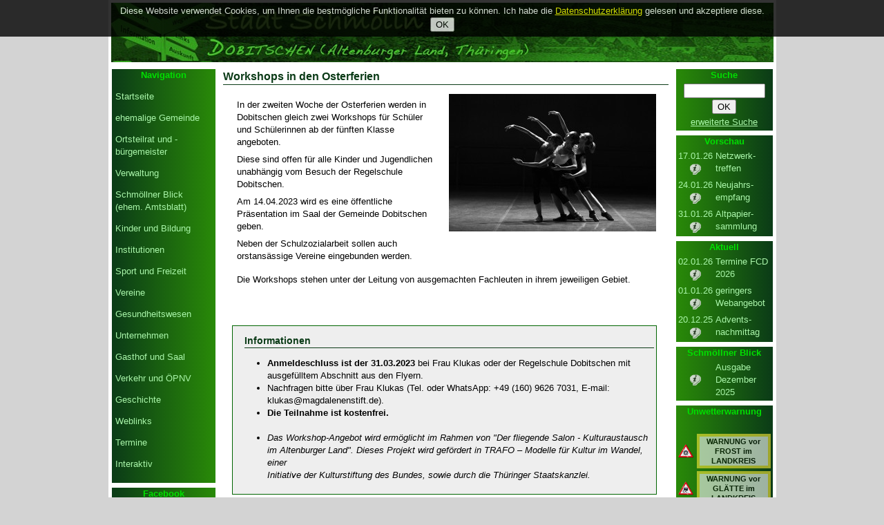

--- FILE ---
content_type: text/html
request_url: https://www.dobitschen.de/index.php?view=content&type=2023_workshops
body_size: 41698
content:


<!DOCTYPE HTML PUBLIC "-//W3C//DTD HTML 4.01 Transitional//EN" "https://www.w3.org/TR/html4/loose.dtd">


<html>
    <head>
        
        <script type="text/javascript" data-cfasync="false"> 
         var _foxpush = _foxpush || []; 
         _foxpush.push(['_setDomain', 'dobitschende']); 
         (function(){ 
         var foxscript = document.createElement('script'); 
         foxscript.src = '//cdn.foxpush.net/sdk/foxpush_SDK_min.js'; 
         foxscript.type = 'text/javascript'; 
         foxscript.async = 'true'; 
         var fox_s = document.getElementsByTagName('script')[0]; 
         fox_s.parentNode.insertBefore(foxscript, fox_s);})(); 
       </script>
                <meta property="og:image" content="https://www.dobitschen.de/backend/media/images/org/index_winter_schloss.jpg">
    
        <meta name="description" content="Internetauftritt der Gemeinde Dobitschen.">
        <meta name="keywords" content="Gemeinde, Dorf, Landkreis, Altenburg, Altenburgerland, Dobitschen, Dobitzschen, Lumpzig, G&ouml;llnitz, Starkenberg, Mehna, Maucha, Pontewitz, Rolika, ">
        <meta http-equiv="Content-Type" content="text/html; charset=UTF-8">
        <meta name=viewport content="width=device-width, initial-scale=1">
        
        <title>Dobitschen - Internetauftritt</title>		
        <!--link rel="shortcut icon" href="https://www.dobitschen.de/images/index/favicon.gif" type="image/ico"-->

        <link rel="apple-touch-icon" sizes="57x57" href="https://www.dobitschen.de/images/mobile/apple-icon-57x57.png">
        <link rel="apple-touch-icon" sizes="60x60" href="https://www.dobitschen.de/images/mobile/apple-icon-60x60.png">
        <link rel="apple-touch-icon" sizes="72x72" href="https://www.dobitschen.de/images/mobile/apple-icon-72x72.png">
        <link rel="apple-touch-icon" sizes="76x76" href="https://www.dobitschen.de/images/mobile/apple-icon-76x76.png">
        <link rel="apple-touch-icon" sizes="114x114" href="https://www.dobitschen.de/images/mobile/apple-icon-114x114.png">
        <link rel="apple-touch-icon" sizes="120x120" href="https://www.dobitschen.de/images/mobile/apple-icon-120x120.png">
        <link rel="apple-touch-icon" sizes="144x144" href="https://www.dobitschen.de/images/mobile/apple-icon-144x144.png">
        <link rel="apple-touch-icon" sizes="152x152" href="https://www.dobitschen.de/images/mobile/apple-icon-152x152.png">
        <link rel="apple-touch-icon" sizes="180x180" href="https://www.dobitschen.de/images/mobile/apple-icon-180x180.png">
        <link rel="icon" type="image/png" sizes="192x192"  href="https://www.dobitschen.de/images/mobile/android-icon-192x192.png">
        <link rel="icon" type="image/png" sizes="32x32" href="https://www.dobitschen.de/images/mobile/favicon-32x32.png">
        <link rel="icon" type="image/png" sizes="96x96" href="https://www.dobitschen.de/images/mobile/favicon-96x96.png">
        <link rel="icon" type="image/png" sizes="16x16" href="https://www.dobitschen.de/images/mobile/favicon-16x16.png">
        <link rel="manifest" href="https://www.dobitschen.de/images/mobile/manifest.json">
        <meta name="msapplication-TileColor" content="#ffffff">
        <meta name="msapplication-TileImage" content="https://www.dobitschen.de/images/mobile/ms-icon-144x144.png">
        <meta name="theme-color" content="#ffffff">


        <link rel="stylesheet" href="https://www.dobitschen.de/css/stylesheet.css" type="text/css">		
        <link rel="stylesheet" href="https://www.dobitschen.de/css/slide_menu.css" type="text/css">        
       	<link rel="stylesheet" href="https://www.dobitschen.de/css/nyroModal.css" type="text/css" media="screen" />

	

        <script type="text/javascript" src="https://www.dobitschen.de/js/jquery.js"></script>
        <script type="text/javascript" src="https://www.dobitschen.de/js/jquery.nyroModal.custom.js"></script>
        
        
        <!--script type="text/javascript" src="https://www.dobitschen.de/js/fancybox/jquery.mousewheel-3.0.4.pack.js"></script-->
		<!--script type="text/javascript" src="https://www.dobitschen.de/js/fancybox/jquery.fancybox-1.3.4.pack.js"></script>
		<link rel="stylesheet" type="text/css" href="https://www.dobitschen.de/js/fancybox/jquery.fancybox-1.3.4.css" media="screen" /-->
        
    </head>

    <body style="background-color: lightgrey; height:100%; line-height:1.4">
    	<script type="text/javascript">
			$(document).ready(function(){$(function() {
          

  				  				
  				
  				//$('.fancybox_').fancybox(
  					
  				//	{
  				//	'showCloseButton'	: true,
				//	'centerOnScroll'	: true,
				//	'showNavArrows' : true
  				//	}
  				
  				//);
  				  				
  				
  				
  				//$('.fancybox_banner').fancybox(
  					
  				//	{
  				//	'showCloseButton'	: true,
				//	'centerOnScroll'	: true,
				//	'showNavArrows' : true
  				//	}
  				
  				//);
  			});});
			</script>
    	    	
    	
    	<script type="text/javascript">
			
      function strip_tags(str) {
          str = str.toString();
          return str.replace(/<\/?[^>]+>/gi, '');
      }


      $(function() {
  				//$('.nyroModal').nyroModal();
  				$('.nyroModal').nyroModal(
  					{
  						
  						sizes: {	// Size information
    						initW: 650,	// Initial width
    						initH: window.innerHeight*0.8,	// Initial height
   							//w: 650,		// width
    						h: window.innerHeight*0.8,		// height
    						minW: 650,	// minimum width
    						minH: window.innerHeight*0.8,	// minimum height
    						maxW: 650,	// maximum width
    						maxH: window.innerHeight*0.8,	// maximum height
    						wMargin: undefined,	// Horizontal margin
    						hMargin: undefined	// Vertical margin
 						},
 						
 						callbacks: {
    						beforeReposition: function(nm) {
    						},
    						afterReposition: function(nm) {
                  if($('.nyroModalImg img').css('height') != $('.nyroModalImg').css('height')){
                    $('.nyroModalImg').css('height', $('.nyroModalImg img').css('height'));
                  }   
    							$('.nyroModalLink').css('height','90%');
    							$('.nyroModalIframe').css('height','100%');
    							$('.nyroModalIframe').css('width','100%');
    							$('.nyroModalCont').css('z-index', '10001');
    							$('.nyroModalBg').css('z-index', '10001');
    							$('.nyroModalClose').css('z-index', '10002');	
    							$('.nyroModalTitle').css('z-index', '10002');
                  title = $('.nyroModalTitle').html().replace('&lt;s&gt;', '').replace("&lt;/s&gt;", '');
                  $('.nyroModalTitle').html(title);     

    						}
  						},  
  					}				
  				);

  				$('.nyroModalPoll').nyroModal(
  					{
  						
  						sizes: {	// Size information
    						initW: 650,	// Initial width
    						initH: window.innerHeight*0.8,	// Initial height
   							//w: 650,		// width
    						h: window.innerHeight*0.8,		// height
    						minW: 650,	// minimum width
    						minH: window.innerHeight*0.8,	// minimum height
    						maxW: 650,	// maximum width
    						maxH: window.innerHeight*0.8,	// maximum height
    						wMargin: undefined,	// Horizontal margin
    						hMargin: undefined	// Vertical margin
 						},
 						
 						callbacks: {
    						beforeReposition: function(nm) {
    						},
    						afterReposition: function(nm) {
    							$('.nyroModalLink').css('height','90%');
    							$('.nyroModalIframe').css('height','100%');
    							$('.nyroModalIframe').css('width','100%');
    							$('.nyroModalCont').css('z-index', '10001');
    							$('.nyroModalBg').css('z-index', '10001');
    							$('.nyroModalClose').css('z-index', '10002');	
    							$('.nyroModalTitle').css('z-index', '10002');	
                  title = $('.nyroModalTitle').html().replace('&lt;s&gt;', '').replace("&lt;/s&gt;", '');
                  $('.nyroModalTitle').html(title);

    						}
  						},  
  					}				
  				);
  			
  				$('.fancybox').nyroModal(
  					{
  						sizes: {	// Size information
    						initW: window.innerWidth * 0.9,	// Initial width
    						initH: window.innerHeight*0.9,	// Initial height
   							w: window.innerWidth * 0.9,		// width
    						h: window.innerHeight*0.9,		// height
    						minW: window.innerWidth * 0.9,	// minimum width
    						minH: window.innerHeight*0.9,	// minimum height
    						maxW: window.innerWidth * 0.9,	// maximum width
    						maxH: window.innerHeight*0.9,	// maximum height
    						wMargin: undefined,	// Horizontal margin
    						hMargin: undefined	// Vertical margin
 						}, 
 						callbacks: {
    						beforeReposition: function(nm) {
    						},
    						afterReposition: function(nm) {
    							$('.nyroModalLink').css('height','90%');
    							$('.nyroModalIframe').css('height','100%');
    							$('.nyroModalIframe').css('width','100%');
    							$('.nyroModalCont').css('z-index', '10001');
    							$('.nyroModalBg').css('z-index', '10001');
    							$('.nyroModalClose').css('z-index', '10002');	
    							$('.nyroModalTitle').css('z-index', '10002');	
                  title = $('.nyroModalTitle').html().replace('&lt;s&gt;', '').replace("&lt;/s&gt;", '');
                  $('.nyroModalTitle').html(title);						
    						}
  						},   
  					}				
  				);
  			
  			
  			})
  			;
			</script>
			        <script type="text/javascript" src="https://www.dobitschen.de/js/wz_tooltip.js"></script>
        <center>	
            <table style="padding:2px;magin-top:3px; margin-bottom:3px; background-color:white; height:99%; width: 960px">
		<tr>
                    <td colspan="3" style="text-align:right;padding-right:15px;height:84px; background-image:url(https://www.dobitschen.de/images/index/banner.jpg);">
						<div style="float: right!important;">
						<div id="google_translate_element"></div>
          </div>
            <script type="text/javascript">
						function googleTranslateElementInit() {
  						new google.translate.TranslateElement({pageLanguage: 'de', includedLanguages: 'de,en,fr,it,pl,ru', layout: google.translate.TranslateElement.InlineLayout.SIMPLE, autoDisplay: false}, 'google_translate_element');
						}
						</script><script type="text/javascript" src="//translate.google.com/translate_a/element.js?cb=googleTranslateElementInit"></script>
		
		
                    </td>
		</tr>
		<tr>
                    <td class="columns">
			<div id='navigation'>
			
        
<script type="text/javascript">
<!--//---------------------------------+
//  Developed by Roshan Bhattarai 
//  Visit https://roshanbh.com.np for this script and more.
//  This notice MUST stay intact for legal use
// --------------------------------->
$(document).ready(function(){
	//slides the element with class "menu_body" when paragraph with class "menu_head" is clicked 
	$("#firstpane p.menu_head").click(function()
    {
		$(this).css({backgroundImage:""}).next("div.menu_body").slideToggle(300).siblings("div.menu_body").slideUp("slow");
       
	});
	//slides the element with class "menu_body" when mouse is over the paragraph
});
</script>




<div id="nav_cont" style="background-image: linear-gradient(to right, #0B3B17 0%, #298A08 100%); background-color:#0B3B17; padding-left: 5px; padding-right:5px; padding-bottom:5px; text-align:; margin-top:7px"> <!--This is the first division of left--> 
	<center>
		<span class="index">Navigation</span>
	</center>
	<div id="firstpane" class="menu_list"> <!--Code for menu starts here-->	

<a href='/Startseite'><p class='menu_head'>Startseite</p></a><p class='menu_head' id='gemeinde'>ehemalige Gemeinde</p><div class='menu_body'><a href='/Gemeinde/Geographie'><p>Geographie</p></a><a href='/Gemeinde/Ortsteile'><p>Ortsteile</p></a><a href='/Gemeinde/Einwohner'><p>Einwohner</p></a></div><p class='menu_head' id='gemeinderat'>Ortsteilrat und -bürgemeister</p><div class='menu_body'><a href='/Gemeinderat/Buergermeister'><p>Ortsteilbürgermeister</p></a><a href='/Gemeinderat/Gemeinderatsmitglieder'><p>Ortsteilrat</p></a><a href='/Gemeinderat/News-/-Beschluesse'><p>News / Beschlüsse</p></a></div><p class='menu_head' id='verwaltung'>Verwaltung</p><div class='menu_body'><a href='/Verwaltung/Satzungen'><p>Satzungen</p></a><a href='/verwaltung/erfuellende-gemeinde'><p>Stadtverwaltung Schmölln</p></a><a href='/Verwaltung/Verwaltungsgemeinschaft'><p>(ehem.) Verwaltungs- gemeinschaft</p></a><a href='/Verwaltung/Landratsamt'><p>Landkreis Altenburger Land</p></a><a href='/verwaltung/amtliche-bekanntmachungen'><p>Amtliche Bekanntmachungen</p></a></div><a href='/Amtsblatt'><p class='menu_head'>Schmöllner Blick (ehem. Amtsblatt)</p></a><p class='menu_head' id='kinder'>Kinder und Bildung</p><div class='menu_body'><a href='/Kinder-und-Bildung/Kindertagesstaette'><p>Kindergarten</p></a><a href='/Kinder-und-Bildung/Regelschule'><p>Regelschule</p></a><a href='/Kinder-und-Bildung/Spielplatz'><p>Spielplatz</p></a><a href='/kinder-und-bildung/jugendclub'><p>Jugendclub</p></a></div><p class='menu_head' id='institutionen'>Institutionen</p><div class='menu_body'><a href='/Institutionen/Bauhof'><p>Bauhof</p></a><a href='/Institutionen/Begegnungsstaette'><p>Begegnungsstätte</p></a><a href='/Institutionen/Freiwillige-Feuerwehr'><p>Freiwillige Feuerwehr</p></a><a href='/Institutionen/Kirchgemeinde'><p>Kirchgemeinde</p></a></div><p class='menu_head' id='sportanlagen'>Sport und Freizeit</p><div class='menu_body'><a href='/Sport-und-Freizeit/Sportplatz'><p>Sportplatz</p></a><a href='/Sport-und-Freizeit/Kleinsportanlage'><p>Kleinsportanlage</p></a><a href='/Sport-und-Freizeit/Sporthalle'><p>Sporthalle</p></a><a href='/Sport-und-Freizeit/Radwege'><p>Fahrradwege</p></a><a href='/Sport-und-Freizeit/Dorfplatz-/-Park'><p>Dorfplatz / Park</p></a></div><p class='menu_head' id='vereine'>Vereine</p><div class='menu_body'><a href='/Vereine/Uebersicht'><p>Übersicht</p></a><a href='/Vereine/Faschingsclub'><p>Faschingsclub</p></a><a href='/Vereine/Feuerwehrverein'><p>Feuerwehrverein</p></a><a href='/Vereine/Geschichtsverein'><p>Geschichtsverein</p></a><a href='/Vereine/Sportverein'><p>Sportverein</p></a><a href='/Vereine/Dorf-Foerderverein'><p>Dorf-&nbsp;& Förderverein</p></a><a href='/vereine/kleingaertnerverein'><p>Kleingärtnerverein</p></a><a href='/vereine/foerderverein-regelschule'><p>Schulförderverein</p></a><a href='/vereine/rassegefluegel-zuchtverein'><p>Rassegeflügelverein</p></a><a href='/Vereine/Landfrauen'><p>Landfrauen</p></a></div><p class='menu_head' id='medizin'>Gesundheitswesen</p><div class='menu_body'><a href='/Gesundheitswesen/Apothekenservice'><p>Apothekenservice</p></a><a href='/Gesundheitswesen/Zahnarzt'><p>Zahnarzt</p></a></div><a href='/Unternehmen'><p class='menu_head'>Unternehmen</p></a><a href='/Gastronomie'><p class='menu_head'>Gasthof und Saal</p></a><a href='/Verkehr-und-OePNV'><p class='menu_head'>Verkehr und ÖPNV</p></a><a href='/gemeinde/geschichte'><p class='menu_head'>Geschichte</p></a><a href='/Weblinks'><p class='menu_head'>Weblinks</p></a><p class='menu_head' id='termine'>Termine</p><div class='menu_body'><a href='/Termine/Gemeindekalender'><p>Ortsteilkalender</p></a><a href='/Termine/Entsorgungskalender'><p>Entsorgungskalender</p></a><div class='submenu'><p class='menu_head' id='veranstaltungskalender'>Veranstaltungen</p><div class='menu_body'><a href='/termine/veranstaltungskalender/2026'><p>2026</p></a><div class='submenu'><p class='menu_head' id='archive_veranst'>Archiv</p><div class='menu_body'><a href='/termine/veranstaltungskalender/2025'><p>2025</p></a><a href='/termine/veranstaltungskalender/2024'><p>2024</p></a><a href='/termine/veranstaltungskalender/2023'><p>2023</p></a><a href='/termine/veranstaltungskalender/2022'><p>2022</p></a><a href='/termine/veranstaltungskalender/2021'><p>2021</p></a><a href='/termine/veranstaltungskalender/2020'><p>2020</p></a><a href='/Termine/Veranstaltungskalender/2019'><p>2019</p></a><a href='/Termine/Veranstaltungskalender/2018'><p>2018</p></a><a href='/Termine/Veranstaltungskalender/2017'><p>2017</p></a><a href='/Termine/Veranstaltungskalender/2016'><p>2016</p></a><a href='/Termine/Veranstaltungskalender/2015'><p>2015</p></a><a href='/Termine/Veranstaltungskalender/2014'><p>2014</p></a><a href='/Termine/Veranstaltungskalender/2013'><p>2013</p></a></div></div></div></div></div><p class='menu_head' id='interaktiv'>Interaktiv</p><div class='menu_body'><a href='/Interaktiv/Gaestebuch'><p>Gästebuch</p></a><a href='/Interaktiv/Kontaktformular'><p>Kontaktformular</p></a><a href='/Umfragen'><p>Umfragen</p></a><a href='/interaktiv/stoerung-strassenbeleuchtung'><p>Störungsmeldung</p></a></div>

	</div>  <!--Code for menu ends here-->
</div>


			</div>
			
			
			    

			<div id='facebook' style="background-image: linear-gradient(to right, #0B3B17 0%, #298A08 100%);width:150px; height: 160px; background-color: #0B3B17; vertical-align: center; margin-top:7px">
                            <center>
                                <span class="index">Facebook</span>
                            </center>	
                            <table width = 150px style="margin-top:7px; color:#A9F5A9">
                                <tr>
                                    <td style="width:120px; text-align:center">
                            		<div style="margin-left:0px">
                            			<!--div id="fb-root"></div><script src="https://connect.facebook.net/en_US/all.js#appId=268198159875140&amp;xfbml=1"></script><fb:like href="https://www.facebook.com/GemeindeDobitschen" send="true" layout="box_count" width="60px" show_faces="true" font="tahoma"></fb:like>
                                        </div-->
                                        <!--b>"Gefällt mir!?"</b> ... nicht mehr zulässig.-->
                                        <iframe src="https://www.dobitschen.de/facebook_iframe.php" frameborder="0" width="80px" scrolling="no" style="boder:0; width:100%"></iframe>
                                    </td>
                                    <td style="width:75px; text-align:center">
                                        <a href="https://www.facebook.com/GemeindeDobitschen" target="_blank">
                                            <img src="https://www.dobitschen.de/images/index/facebook_hoch.jpg" style="width:50px; height:100px; margin-left:5px; margin-top:-30px" alt="facebook">
                                    	</a>
                                    <td>
                                </tr>
                            </table>                        
                        </div>
			
			
			
					
		</td>		
                <td width=660px id="content" style="height: 100%; vertical-align:top"><div style="text-align:left">
                <!--td width=660px id="content" style="height: 100%; vertical-align:top"><div style="text-align:justify">
<!-- Begin Inhaltsteil-->
		
		
		<!--BANNER DORFFEST BEGINN-->
        <!--a id="dorffest_banner" href="https://dorffest.dobitschen.de/index.php?fremdpage=yes" class="nyroModal" title="Dorf- und Vereinsfest 2025"  rel="gal"><img src="https://dorffest.dobitschen.de/personal_images/2025/2025_banner.jpg" style="margin:7px; width:98%"></a-->

                


		<!--BANNER DORFFEST END-->
		
		
		
		
				
		
		
		

		
		
		
		<h1>Workshops in den Osterferien</h1><table class = 'innertab'><tr style='border:0'><td width = 50% style='border:0;vertical-align:top;'><p><p>In der zweiten Woche der Osterferien werden in Dobitschen gleich zwei Workshops f&uuml;r Sch&uuml;ler und Sch&uuml;lerinnen&nbsp;ab der f&uuml;nften Klasse angeboten.</p>

<p>Diese sind offen f&uuml;r alle Kinder und Jugendlichen unabh&auml;ngig vom Besuch der Regelschule Dobitschen.</p>

<p>Am 14.04.2023 wird es eine &ouml;ffentliche Pr&auml;sentation im Saal der Gemeinde Dobitschen geben.</p>

<p>Neben der Schulzozialarbeit sollen auch orstans&auml;ssige Vereine eingebunden werden.</p>
</p></td><td width=50% style='border:0; vertical-align:top'><center><link rel='image_src' type='image/jpeg' href='https://www.dobitschen.de/backend/media/images/popup/workshops_osterferien_regelschule.jpg' /><a href='https://www.dobitschen.de/backend/media/images/popup/workshops_osterferien_regelschule.jpg' class='nyroModal' id='imgFiche' title='Workshops in den Osterferien' rel='gal'  ><img src='https://www.dobitschen.de/backend/media/images/info/workshops_osterferien_regelschule.jpg'/></a><br><br></center><table width=100%><tr style='border:0'></tr></table></td></tr><tr style='border:0'><td colspan=2 style='border:0'><p>Die Workshops stehen unter der Leitung von ausgemachten Fachleuten in ihrem jeweiligen Gebiet.</p>

<p>&nbsp;</p>

<p>&nbsp;</p>

<div style="background:#eeeeee;border:1px solid darkgreen;padding:5px 10px;">
<h3>Informationen</h3>

<ul>
	<li><strong>Anmeldeschluss ist der 31.03.2023</strong> bei Frau Klukas oder der Regelschule Dobitschen mit ausgef&uuml;lltem Abschnitt aus den Flyern.</li>
	<li>Nachfragen bitte &uuml;ber Frau Klukas (Tel. oder WhatsApp: +49 (160) 9626 7031, E-mail: klukas@magdalenenstift.de).</li>
	<li><strong>Die Teilnahme ist kostenfrei.</strong><br />
	&nbsp;</li>
	<li><em>Das Workshop-Angebot wird erm&ouml;glicht im Rahmen von &quot;Der fliegende Salon - Kulturaustausch im Altenburger Land&quot;. Dieses Projekt wird gef&ouml;rdert in TRAFO &ndash; Modelle f&uuml;r Kultur im Wandel, einer<br />
	Initiative der Kulturstiftung des Bundes, sowie durch die Th&uuml;ringer Staatskanzlei.</em></li>
</ul>
</div>

<p>&nbsp;</p>

<p>&nbsp;</p>

<p>&nbsp;</p>

<div style="background:#eeeeee;border:1px solid darkgreen;padding:5px 10px;">
<h3>Osterferien- Workshop I: Theater</h3>

<ul>
	<li><strong>Termin:</strong>

	<ul>
		<li>11. bis 14.04.2023 (jeweils 10 bis 17 Uhr)</li>
	</ul>
	</li>
	<li><strong>Ort: </strong>
	<ul>
		<li>Saal der Gemeinde Dobitschen</li>
	</ul>
	</li>
	<li><strong>Teilnehmer:</strong>
	<ul>
		<li>Du hast Lust, Theater zu spielen, Videos zu filmen und Techni? Auf, vor und hinter der B&uuml;hne dabei zu sein? Dann mach doch mit und melde dich an!</li>
	</ul>
	</li>
	<li><strong>Workshopleiter:</strong>
	<ul>
		<li>Anna Fricke,&nbsp;Theaterp&auml;dagogin Theatar Altenburg Gera</li>
		<li>Manuel Kressin,&nbsp;Schausspieldirektor Theatar Altenburg Gera</li>
	</ul>
	</li>
	<li><strong>Pr&auml;sentation:</strong>
	<ul>
		<li>14.04.2023, 17 Uhr im Saal am Gasthaus Dobitschen mit allen Teilnehmenden, Eltern, Interessierten aus Dobitschen Auff&uuml;hrung der Workshop-Ergebnisse gemeinsam mit dem Theater-Osterferien-Workshop</li>
		<li>Gespr&auml;ch &uuml;ber Erfahrungen der Teilnehmenden</li>
		<li>Diskussion mit Menschen aus dem Dorf &uuml;ber Zukunft, Ideen und Visionen</li>
		<li>Mitbringebuffet</li>
		<li>Partytime</li>
	</ul>
	</li>
</ul>
</div>

<p>&nbsp;</p>

<div style="background:#eeeeee;border:1px solid darkgreen;padding:5px 10px;">
<h3>Osterferien- Workshop II: Tanz und Musik</h3>

<ul>
	<li><strong>Termin:</strong>

	<ul>
		<li>11. bis 14.04.2023 (jeweils 10 bis 17 Uhr)</li>
	</ul>
	</li>
	<li><strong>Ort: </strong>
	<ul>
		<li>Regelschule Dobitschen</li>
	</ul>
	</li>
	<li><strong>Teilnehmer:</strong>
	<ul>
		<li>Du hast Lust, Musik zu machen? Du magst tanzen? Du hast Lust, Kulissen und Requisiten zu gestalten? Dann mach doch mit und melde dich an!</li>
	</ul>
	</li>
	<li><strong>Workshopleiter:</strong>
	<ul>
		<li>Christine Burger, Musikschule Altenburger Land</li>
		<li>Anja Losse, Tanzraum Altenburg</li>
	</ul>
	</li>
	<li><strong>Pr&auml;sentation:</strong>
	<ul>
		<li>14.04.2023, 17 Uhr im Saal am Gasthaus Dobitschen mit allen Teilnehmenden, Eltern, Interessierten aus Dobitschen Auff&uuml;hrung der Workshop-Ergebnisse gemeinsam mit dem Theater-Osterferien-Workshop</li>
		<li>Gespr&auml;ch &uuml;ber Erfahrungen der Teilnehmenden</li>
		<li>Diskussion mit Menschen aus dem Dorf &uuml;ber Zukunft, Ideen und Visionen</li>
		<li>Mitbringebuffet</li>
		<li>Partytime</li>
	</ul>
	</li>
</ul>
</div>

<p>&nbsp;</p>

<p>&nbsp;</p>
</td></tr><tr><td colspan=2 style='border:0'><ul><li><b>Weitere Informationen</b><ul><li><a class='nyroModal' title='Staatliche Regelschule Dobitschen' href='https://www.dobitschen.de/content/content_details.php?view=content&type=regelschule'><img style='margin-bottom:-5px' height=20px src='https://www.dobitschen.de/images/index/infos.png'></a> Staatliche Regelschule Dobitschen</li><li><a class='nyroModal' title='Abschlussveranstaltung Projektwoche' href='https://www.dobitschen.de/content/termine_details.php?eid=2037'><img style='margin-bottom:-5px' height=20px src='https://www.dobitschen.de/images/index/infos.png'></a> Abschlussveranstaltung Projektwoche (14.04.2023, 17:30  Uhr)</li></ul></li></ul></td></tr><tr><td colspan=2 style='border:0'><ul><li><b>Downloads</b></li></ul><table width=93% cellspacing=0 style='margin-left:40px; margin-right:10px'><thead><tr><td>Name</td><td>Informationen</td><td></td></tr></thead><tbody><tr><td>Musik- Workshop</td><td><p>Flyer und R&uuml;ckmeldeformular f&uuml;r <strong>&quot;Musik und Tanz&nbsp;- Workshop&quot;</strong> in den Osterferien in Dobitschen</p>
</td><td><a target='_blank' href='https://www.dobitschen.de/backend/media/files/2023_04_11_MusikTanz_workshop.pdf'><img height=20px src='https://www.dobitschen.de/images/index/download.jpg'></a></td></tr><tr><td>Theater- Workshop</td><td><p>Flyer und R&uuml;ckmeldeformular f&uuml;r <strong>&quot;Theater&nbsp;- Workshop&quot;</strong> in den Osterferien in Dobitschen</p>
</td><td><a target='_blank' href='https://www.dobitschen.de/backend/media/files/2023_04_11_Theaterworkshop.pdf'><img height=20px src='https://www.dobitschen.de/images/index/download.jpg'></a></td></tr></tbody></table><br><br></td></tr><tr><td style='border:0; background:lightgrey'><center><form method='post' action='https://www.dobitschen.de/content/kommentar.php' class='nyroModal' title='Kommentare verfassen zu Workshops in den Osterferien'><input type='hidden' name='ProductsID' value=2027><input type='hidden' name='ProductsName' value='Workshops in den Osterferien'><input type='submit' value='Kommentar verfassen'></form></center></td><td style='border:0; background:lightgrey'><center><form method='post' action='https://www.dobitschen.de/content/kommentar_entries.php' class='nyroModal' title='Kommentare zu Workshops in den Osterferien'><input type='hidden' name='ProductsID' value=2027><input type='hidden' name='ProductsName' value='Workshops in den Osterferien'><input type='submit' value='0 Kommentare ansehen'></form></center></td></tr></table><script>
		$('.nyroModalPoll').addClass('nyroModal');
          $('.nyroModalPoll').removeClass('nyroModalPoll');

</script>


<!-- Ende Inhaltsteil-->
				
                </div></td>
                <td class="columns">
                	
                	
                	
                	
                	
                	
                	<div id="suche">
                		<div id='suche' style="width:140px; overflow:auto; background-image: linear-gradient(to left, #0B3B17 0%, #298A08 100%); margin-top:7px; width: 100%; text-align: center; background-color: #298A08;padding-bottom:3px">
                	    	<span class='index'">Suche</span>
                       		<form method="get" action="https://www.dobitschen.de/index.php?view=search&nav=search">
                       			<center><input style="margin-top:3px; width:110px" size="12" maxlength="50" type="text" name="search" ><input type="hidden" name="sended" value="yes"> <input type="submit" style="margin-right:1px;margin-top:2px;margin-bottom:3px" value="OK"></center>
                       			<center><a style="color:#A9F5A9" href='https://www.dobitschen.de/content/filter_form.php' title='Erweiterte Suche / Filter' class='nyroModal'>erweiterte Suche</a></center>
                       		</form>
                       		
                       		
                	</div>
                </div>
            
			</div>
                    <div id="termine">
                    	<div id='termin_template' style="width:140px; overflow:auto;margin-top:7px;  text-align: center; background-image: linear-gradient(to left, #0B3B17 0%, #298A08 100%); background-color: #298A08; overflow:auto">
                	    <span class='index'">Vorschau</span>
                    	<table><tr><td width=50px style='color:#A9F5A9'>17.01.26<br><center>
														<a href = 'https://www.dobitschen.de/termine/veranstaltungskalender/2026/landschaffts-akademie-netzwerktreffen-17-01-2026'><img height=20px src='https://www.dobitschen.de/images/index/infos.png'></a>												
													</center></td><td style='vertical-align: top; text-align:left; color:#A9F5A9;'>Netzwerk- treffen</td></tr><tr><td width=50px style='color:#A9F5A9'>24.01.26<br><center>
														<a href = 'https://www.dobitschen.de/vereine/feuerwehrverein/neujahrsempfang-traditionsfeuer-24-01-2026'><img height=20px src='https://www.dobitschen.de/images/index/infos.png'></a>												
													</center></td><td style='vertical-align: top; text-align:left; color:#A9F5A9;'>Neujahrs- empfang</td></tr><tr><td width=50px style='color:#A9F5A9'>31.01.26<br><center>
														<a href = 'https://www.dobitschen.de/vereine/dorf-foerderverein/altpapiersammlung-dorf-foerdervereins-2026-01-31'><img height=20px src='https://www.dobitschen.de/images/index/infos.png'></a>												
													</center></td><td style='vertical-align: top; text-align:left; color:#A9F5A9;'>Altpapier- sammlung</td></tr></table>                       		</div>
                    </div>
                    
                    
                    <div id="berichte">
                    	<div id='termin_template' style="width:140px; overflow:auto;margin-top:7px;  text-align: center; background-image: linear-gradient(to left, #0B3B17 0%, #298A08 100%); background-color: #298A08;overflow:auto">
                	    <span class='index'">Aktuell</span>
                    	<table><tr><td width=50px style='color:#A9F5A9'>02.01.26<br><center>
														<a href = 'https://www.dobitschen.de/vereine/faschingsclub/faschingsclub-termine-2026'><img height=20px src='https://www.dobitschen.de/images/index/infos.png'></a>												
													</center></td><td style='vertical-align: top; text-align:left;  color:#A9F5A9;'>Termine FCD 2026</td></tr><tr><td width=50px style='color:#A9F5A9'>01.01.26<br><center>
														<a href = 'https://www.dobitschen.de/news/in-eigener-sache-einschraenkung-webseitenangebot-ab-01-01-2026'><img height=20px src='https://www.dobitschen.de/images/index/infos.png'></a>												
													</center></td><td style='vertical-align: top; text-align:left;  color:#A9F5A9;'>geringers Webangebot</td></tr><tr><td width=50px style='color:#A9F5A9'>20.12.25<br><center>
														<a href = 'https://www.dobitschen.de/vereine/dorf-foerderverein/adventsnachmittag-dorf-foerderverein-2025'><img height=20px src='https://www.dobitschen.de/images/index/infos.png'></a>												
													</center></td><td style='vertical-align: top; text-align:left;  color:#A9F5A9;'>Advents- nachmittag</td></tr></table>                       		</div>
                    </div>
                    
                    <div id="amtsblatt">
                    	<div id='termin_template' style="width:140px; overflow:auto; margin-top:7px;  text-align: center; background-image: linear-gradient(to left, #0B3B17 0%, #298A08 100%); background-color: #298A08;">
                	    <span class='index'">Schm&ouml;llner Blick</span>
                    	<table><tr><td width=50px style='color:#A9F5A9'><center>
														<a target='_blank' class='fancybox' title='Aktuelles Amtsblatt der erfüllenden Stadt Schmölln' href = 'https://www.dobitschen.de/aktuelles_amtsblatt.php?amtsblatt=2025_12_amtsblatt.pdf'><img height=20px src='https://www.dobitschen.de/images/index/infos.png'></a>												
													</center></td><td style='vertical-align: top; text-align:left; color:#A9F5A9;'>Ausgabe Dezember 2025</td></tr></table>                       		</div>
                    </div>
                    

                    
                    
                <!--div id="teichbau">
                      <div style="width:100%; text-align:center; background-image: linear-gradient(to left, #0B3B17 0%, #298A08 100%); background-color: #298A08; margin-top:7px; color:#01DF01">
                      <center>
                        <span class="index">Teichschlämmung</span>                    
                      </center>
                     

                      <table>
                        <tr>
                          <td width="60px" style="color:#A9F5A9">
                            <center>
                                <a href = 'https://www.dobitschen.de/News/Informationen-zu-den-Teichbaumassnahmen-2016'><img height=20px src='https://www.dobitschen.de/images/index/infos.png'></a>                       
                            </center>
                          </td>
                          <td style="vertical-align: top; text-align:left; color:#A9F5A9;">Aktueller Stand
                          </td>
                        </tr>
                      </table>

                    </div>
                    </div-->


                
                    
                    
                    <!--div id="gebietsreform">
                    	<div style="width:100%; height: 130px; text-align:center; background-image: linear-gradient(to left, #0B3B17 0%, #298A08 100%); background-color: #298A08; margin-top:7px; color:#01DF01">
                			<center>
                				<span class="index">Gebietsreform</span>                		
                			</center>
                			<a class= "" href="https://www.dobitschen.de/News/Thueringer-Funktional-und-Gebietsreform">
								<img style="margin-top:7px" width="120" src="https://www.dobitschen.de/backend/media/images/info/2015_05_05_gebietsreform.jpg">
							</a> 
						</div>
                    </div-->


                    
                    
                    
                    
                    
                    
                    
                    <div id="unwetterwarnung">
                    	<div style="max-width:150px; overflow:auto;width:100%; min-height: 130px; text-align:center; background-image: linear-gradient(to left, #0B3B17 0%, #298A08 100%); background-color: #298A08; margin-top:7px; color:#01DF01">
                		
                    		<center>
                				<span class="index">Unwetterwarnung</span>                		
                			</center>
                			<a class="fancybox" title="Unwetterwarnungen" target="_blank" href="https://www.feuerwehr-dobitschen.de/chains_app/chains_unwetter.php?piwik_id=4">	
								
								
								<!--img src="https://www.unwetterzentrale.de/images/map/thueringen_index.png" width=120px style="margin-top:7px"-->     
                				<!--img style="position:absolute; clip:rect(20px,140px,150px,10px); margin-left:-75px; margin-top:-40px" src="https://www.dwd.de/DWD/warnungen/warnapp/json/warning_map_thu.png" width=150px style="margin-top:7px"-->
                        <img style="position:absolute; clip:rect(20px,140px,150px,10px); margin-left:-75px; margin-top:-40px" src="https://www.dwd.de/DWD/warnungen/warnapp_gemeinden/json/warnungen_gemeinde_map_thu.png" width=150px style="margin-top:7px">    
                				<!--img src="https://img.wetterkontor.de/warnungen/warnungen_thueringen.png" width=120px style="margin-top:7px"-->             
                			</a>
                      <style>
#unwetterwarnung a:link
{
text-decoration: none;
text-underline: none; }

#unwetterwarnung a:active
{
text-decoration: none;
text-underline: none; }

#unwetterwarnung a:visited
{
text-decoration: none;
text-underline: none; }

#unwetterwarnung a:hover
{
text-decoration: none;
text-underline: none; } 


#unwetter a:link
{
text-decoration: none;
text-underline: none; }

#unwetter a:active
{
text-decoration: none;
text-underline: none; }

#unwetter a:visited
{
text-decoration: none;
text-underline: none; }

#unwetter a:hover
{
text-decoration: none;
text-underline: none; } 




</style>
<table style='margin-top:20px'><tr><td><a class="fancybox" title="Unwetterwarnungen" target="_blank" href="https://www.feuerwehr-dobitschen.de/chains_app/chains_unwetter.php?piwik_id=4"><center><img  style="position:relative;"" src="https://img.wetterkontor.de/symbole/warnungen/frost-org.png" height="20px"></a></center></td><td><a class="fancybox" title="Unwetterwarnungen" target="_blank" href="https://www.feuerwehr-dobitschen.de/chains_app/chains_unwetter.php?piwik_id=4"><div style="font-size:12px;color:black; font-weight:bold; background-color:white;opacity:0.60; border: 4px #ffeb3b solid; font-size: 10.5px">
		
			
			WARNUNG vor FROST im LANDKREIS</div></a></td></tr><tr><td><a class="fancybox" title="Unwetterwarnungen" target="_blank" href="https://www.feuerwehr-dobitschen.de/chains_app/chains_unwetter.php?piwik_id=4"><center><img  style="position:relative;"" src="https://img.wetterkontor.de/symbole/warnungen/glaette-org.png" height="20px"></a></center></td><td><a class="fancybox" title="Unwetterwarnungen" target="_blank" href="https://www.feuerwehr-dobitschen.de/chains_app/chains_unwetter.php?piwik_id=4"><div style="font-size:12px;color:black; font-weight:bold; background-color:white;opacity:0.60; border: 4px #ffeb3b solid; font-size: 10.5px">
		
			
			WARNUNG vor GLÄTTE im LANDKREIS</div></a></td></tr></table><script>
          $('document').ready(function(){
            $('#gefahr_symbol').css('display', 'inline');
          }); 
        </script>						</div>
                    </div>
                    
                    

                </td>
            </tr>
                <tr>
                    <td style='text-align:center;' colspan='3'>
                     	<div id="footer">
                     	<br><br>
<div class="footer_div" style="background-image: linear-gradient(to right, #0B3B17 0%, #298A08 100%);background-color:#298A08; text-align:center; width:100%; height: 20px; color: #A9F5A9; ">
	Dobitschen ... eine Perle des Altenburger Landes.<br>
</div>
<p style='font-size:10px; text-align:center'>
<a style='font-size:10px;color:black' href='https://www.dobitschen.de/Termine/Gemeindekalender'>Ortsteilkalender</a> | <a style='font-size:10px;color:black' href='https://www.dobitschen.de/News/Bevoelkerungswarnung'>Bevölkerungswarnung</a> | <a style='font-size:10px;color:black' href='https://www.dobitschen.de/kinder-und-bildung/regelschule/vertretungsplan'>Vertretungsplan Schule</a> | <a style='font-size:10px;color:black' href='https://www.dobitschen.de/news/duerremonitor'>Dürremonitor</a> | <a style='font-size:10px;color:black' href='https://www.dobitschen.de/Termine/Veranstaltungskalender'>Veranstaltungen</a> | <a style='font-size:10px;color:black' href='https://www.dobitschen.de/Interaktiv/Kontaktformular'>Kontaktformular</a> | <a style='font-size:10px;color:black' href='https://www.dobitschen.de/verwaltung/amtliche-bekanntmachungen'>Amtliche Bekanntmachungen</a> | <a style='font-size:10px;color:black' href='https://www.dobitschen.de/Umfragen'>Umfragen</a> | <a style='font-size:10px;color:black' href='https://www.dobitschen.de/interaktiv/stoerung-strassenbeleuchtung'>Störungsmeldung</a> | <a style='font-size:10px;color:black' href='https://www.dobitschen.de/Datenschutzerklaerung'>Datenschutzerklärung</a> | <a style='font-size:10px;color:black' href='https://www.dobitschen.de/Impressum'>Impressum</a>




</p>
                     	
                     	
                     	</div>
                     
                    </td>
                </tr>
            </table>
            <br><a id="mobile_link" href="https://www.dobitschen.de?mobile=true" ><b>zur mobilen Ansicht wechseln</b></a><br><br>        </center>						



			

		<!-- Piwik -->


<script type="text/javascript"> 
 	
  var _paq = _paq || [];
  _paq.push(['trackPageView']);
  _paq.push(['enableLinkTracking']);
  (function() {
    var u=(("https:" == document.location.protocol) ? "https" : "http") + "://piwik.dobitschen.de/";
    _paq.push(['setTrackerUrl', u+'piwik.php']);
    _paq.push(['setSiteId', 4]);
    var d=document, g=d.createElement('script'), s=d.getElementsByTagName('script')[0]; g.type='text/javascript';
    g.defer=true; g.async=true; g.src=u+'piwik.js'; 
   
    
    s.parentNode.insertBefore(g,s);
  })();

</script>
<noscript><p><img src="https://piwik.dobitschen.de/piwik.php?idsite=4&amp;rec=1" style="border:0" alt="" /></p></noscript>
<!-- End Piwik Code -->

<script type="text/javascript"> 
$(document).ready(function(){
	$('.nyroModal').css('display','inline');
	$('.fancybox').css('display','inline');
	$('.fancybox_banner').css('display','inline');
	
}

);
</script>
    </body>
</html></div><div id = 'cookies_accept' style='width: 100%; position:fixed; top: 0px; z-index: 10000; opacity: 0.8; background-color: black; display:none'><div style='margin:7px'>
			<center>
			<form method="post">
				<span style="color: white;"><input style="display:none;" type="checkbox" checked="checked" name="cookies_accepted">Diese Website verwendet Cookies, um Ihnen die bestmögliche Funktionalität bieten zu können. Ich habe die <a style="color:yellow;" href="https://www.dobitschen.de/Datenschutzerklaerung">Datenschutzerklärung</a> gelesen und akzeptiere diese.</span>
				<br><span style="color: white;"><input type="submit" value="OK"></span>
			</form></center></div><script>
					
			$("#cookies_accept").css("display","block");
				
		 </script>

--- FILE ---
content_type: text/css
request_url: https://www.dobitschen.de/css/stylesheet.css
body_size: 4955
content:
@charset "utf-8";

html, body, #myTable {
      height:100%;
      margin: 0;
      padding: 0;
      border: none;
      text-align: center;
   }




.nyroModal{
	display:none;
}

.nyroModal{
	display:none;
}
.fancybox_banner{
	display:none;
}
.fancybox{
	display:none;
}



.nyroModalCont .nyroModal{
	display:inline;
}



body {
   font-family:"Helvetica";
   font-size:13px;
   padding:0px;
   margin: 0px;
   
   text-align:center
}



td {
   font-family:"Helvetica";
   font-size:13px;    
}

#dienstplan td {
   font-family:"Helvetica";
   font-size:13px; 
   padding-top: 4px;
   padding-bottom: 4px;   
}

.index {
   color: #01DF01;
   font-weight: bold;   
   width:100%;
   text-align:center;  
   padding-bottom: 7px;
}

.dates{
	vertical-align:top;
	text-align: left;
}

h1{
	font-family: Helvetica;
	font-size: 16px;
	font-weight: bold;
	color: #0B3B17;
	width:645px;
	text-align: left;
	border-bottom: 1px #0B3B17 solid;
	margin: 7px;
	margin-bottom: 12px;
}

h2{
	font-family: Helvetica;
	text-align: left;
	font-size: 14px;
	font-weight: bold;
	color: #0B3B17;
	width:645px;
	border-bottom: 1px #0B3B17 solid;
	margin: 7px;
	margin-bottom: 12px;
}

h3{
	font-family: Helvetica;
	font-size: 14px;
	font-weight: bold;
	color: #0B3B17;
	width:630px;
	border-bottom: 1px #0B3B17 solid;
	margin: 7px;
	margin-bottom: 12px;
}
.innertab h1{
	width:100% !important;
}
.innertab h2{
	width:100% !important;
}
.innertab h3{
	width:100% !important;
}

.gb_form_table{
	background-color:lightgrey;
	margin:7px;
}




.columns{
	width: 150px;
	height: 100%;
	vertical-align:top;
}

.startseite p {padding:0; margin-left:0!important}

.corona_content{
	margin-top: 8px!important;
}


.rss p{
	color:black;
	margin:0!important;
	margin-bottom:7px!important;
	width: 640px:
	//text-align:justify;
	font-family: Helvetica;
	font-size: 13px

}

.camera_caption p {
	color: #fff!important;
}

#content p{
	color:black;
	//margin:7px!important;
	margin:7px;
	width: 640px:
	//text-align:justify;
	font-family: Helvetica;
	font-size: 13px

}



.innertab{
	border-spacing: 0px;
	width: 95%;
	max-width:700px;
	margin-left:10px;
	text-align: left;
	
}

.innertab thead td{
	text-align: center;
	font-weight: bold;
	background-color: lightgrey;
}

.innertab tbody td{
	
	border-bottom: 1px solid lightgrey;
	padding-left:10px;
}

.innertab table td table td{
	
	border-bottom: none!important;
	
}


.count{
	text-align: center;
	width: 100px;
}

a img{
	border: 0px;
}




#navigation .menu_list{
	
}
.menu_head {
	cursor: pointer;
	position: relative;	
    font-weight:normal;
    color: #A9F5A9;
    
    ;
}
#navigation .menu_head:hover {
	background-color:#298A08;	
}

#navigation .submenu {
	margin-left:10px;

}


#navigation .submenu .menu_head{
	
    font-weight:normal;
    
}
#navigation .submenu .menu_body{
	
	border-top: 1px solid green;	
	cursor: pointer;
	position: relative;	
    font-weight:bold;
    
}


#navigation .menu_body {
	padding-top:7px;
	padding-bottom:10px;
	border-top: 1px solid green;
	display:none;
}
#navigation .menu_body a{
  margin-left:10px;	
  margin-top:7px;
  display:block;
  color:#A9F5A9;   
  font-weight:normal;
  text-decoration:none;
}
#navigation .menu_body a:hover{
  color: #298A08;  
  
  }
  
  
#navigation .menu_list a{
	text-decoration:none;
	
}

		
.accordeon .innertab{
	margin:0;
	width: 625px;
}		
.accordeon .menu_head{
	color:black;
}

.accordeon .menu_head  :hover{
	background-color:white;
	margin:0;
}		


hr {display:none;height:10px}

.menu_head {text-align: left};

hr {border: 0 !important}

.nyroModalCont h1{
	width:98%!important;
}

.innertab tbody td table td {border-bottom: 1px solid lightgrey;}
.not_underline {border-bottom: 0 !important}
.startseite td{
	
	border-bottom: 1px solid lightgrey !important;
	
}

.nyroModalLink .innertab td {border:0! important;}


//.startseite p {padding:0; margin:0!important}

.innertabinner ul {
    margin-left: -25px;
}

.qp_table{
	width:100%;
}

.corona_content{
	margin-top: 8px;
}
.bundesland_link{
	cursor: pointer;
}

.landkreis_link{
	cursor: pointer;
}

#ajaxoverlay {
  position: fixed; /* Sit on top of the page content */
  display: none; /* Hidden by default */
  width: 100%; /* Full width (cover the whole page) */
  height: 100%; /* Full height (cover the whole page) */
  top: 0;
  left: 0;
  right: 0;
  bottom: 0;
  background-color: rgba(0,0,0,0.5); /* Black background with opacity */
  z-index: 2; /* Specify a stack order in case you're using a different order for other elements */
  cursor: pointer; /* Add a pointer on hover */
}

#ajaxoverlaycontent{
  position: absolute;
  top: 50%;
  left: 50%;
  font-size: 50px;
  color: white;
  transform: translate(-50%,-50%);
  -ms-transform: translate(-50%,-50%);
}

.declist ol {
    counter-reset: table-of-content;
    list-style-type: none;

}
.declist ol li::before {
    counter-increment: table-of-content;
    content: counters(table-of-content,".", decimal) ". ";	
}

.declist ol li{
	text-indent: -15px;
 	margin-left: 15px;

}

.declist ol li ol li{
	text-indent: -25px;
 	margin-left: 25px;

}
